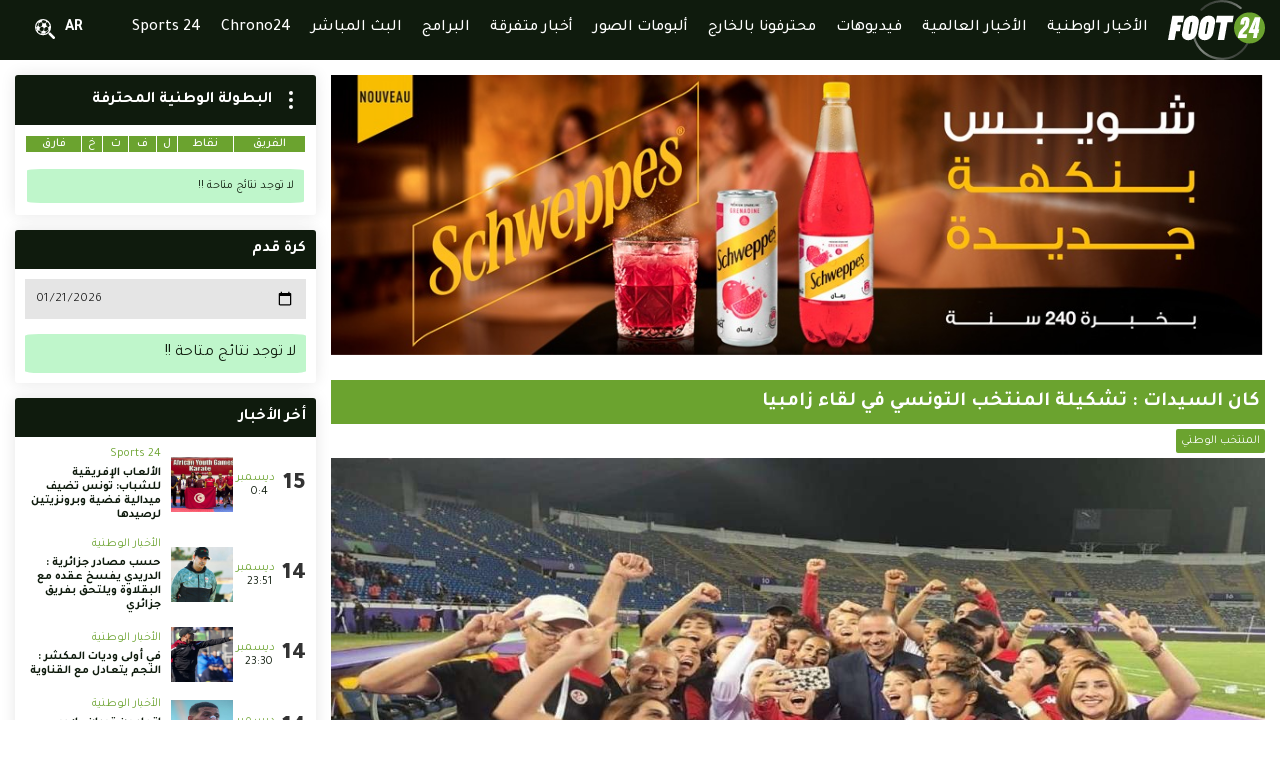

--- FILE ---
content_type: text/css
request_url: https://www.foot24.tn/public//front/css/index.css
body_size: 3155
content:
:root {
    --bg-color: #6BA32F;
}

html:lang(ar) body {
    direction: rtl;
    font-family: 'Tajawal', sans-serif;
}

html:not(:lang(ar)) button,
html:not(:lang(ar)) input,
html:not(:lang(ar)) body {
    direction: ltr;
    font-family: 'Roboto', sans-serif;
}

html:lang(ar) button,
html:lang(ar) input {
    font-family: 'Tajawal', sans-serif;
}

body {
    padding: 0;
    margin: 0;
    box-sizing: border-box;
    background-color: #ffffff;
    color: #0F1B0D;
    --button-bg-c: var(--bg-color);
    --button-tt-c: #ffffff;
}

body * {
    box-sizing: border-box;
    vertical-align: middle;
}

.dc-container {
    max-width: 1360px;
    padding: 0 15px;
    margin: auto;
}

input,
button {
    border: none;
    background: none;
    outline: none;
    font-weight: 300;
    padding: 0px;
    margin: 0;
}

.dc-edit {
    border-radius: 2px;
    background-color: #ffffff;
    border: solid 1px rgba(0, 0, 0, 0.1);
    border-radius: 3px;
    font-size: 28px;
}

.dc-button {
    padding: 10px;
    border-radius: 3px;
    font-size: 20px;
    outline: none;
    font-weight: 300;
    background-color: var(--bg-color);
    color: #ffffff;
}

.dc-w-s {
    width: 10px;
}

.dc-image-cover {
    background-repeat: no-repeat;
    background-size: cover;
    background-position: center;
}

.dc-sections>.dc-section:not(:last-child) {
    margin-bottom: 15px;
}

.dc-section h2 {
    background-color: var(--bg-color);
    color: #ffffff;
    padding: 10px 5px;
    margin: 0;
    font-size: 20px;
    margin-bottom: 1px;
}

.dc-before-filter {
    position: relative;
    z-index: 1;
    /* transition: 1s; */
}

.dc-before-filter::before {
    content: "";
    z-index: -1;
    position: absolute;
    left: 0;
    right: 0;
    top: 0;
    bottom: 0;
    background-color: rgba(0, 0, 0, 0.7);
}

.dc-sep-hrz::after {
    content: "";
    display: block;
    height: 1px;
    background-color: rgba(0, 0, 0, 0.1);
    margin: 30px 15px;
    /* box-shadow: 0 2px 3px rgb(0 0 0 / 10%); */
}

.dc-play {
    display: inline-flex;
    width: 50px;
    height: 50px;
    border-radius: 50%;
    border: solid 2px #ffffff;
    align-items: center;
    justify-content: center;
    cursor: pointer;
    margin-bottom: 15px;
    user-select: none;
    /* box-shadow: 0 0 10px #ffffff, 0 0 20px #ffffff, 0 0 30px #ffffff; */
}

.dc-play:not(:hover) {
    animation: play 1s infinite linear;
}

.dc-play::before {
    content: "";
    background-color: #ffffff;
    display: inline-block;
    width: 15px;
    height: 23px;
    clip-path: polygon(0 0, 100% 50%, 0 100%);
    margin-right: -7.5px;
}

.dc-play:not(:hover)::before {
    animation: play-before 1s infinite linear;
}

.dc-link-j {
    padding: 5px;
    color: #0F1B0D;
    border-radius: 100px;
}

.dc-link-j:hover {
    background-color: rgba(0, 0, 0, 0.05);
    color: var(--bg-color);
}

.dc-link-j .dc-circle {
    display: inline-block;
    width: 10px;
    height: 10px;
    border-radius: 50%;
    background-color: currentColor;
}

@keyframes play {
    0% {
        filter: drop-shadow(0 0 0px #f2f2f2);
        border-color: #f2f2f2;
    }
    50% {
        filter: drop-shadow(0 0 40px #ffffff);
        border-color: #ffffff;
    }
    100% {
        filter: drop-shadow(0 0 0px #f2f2f2);
        border-color: #f2f2f2;
    }
}

@keyframes play-before {
    0% {
        background-color: #f2f2f2;
    }
    50% {
        background-color: #ffffff;
    }
    100% {
        background-color: #f2f2f2;
    }
}

.dc-margin-bt-15 {
    margin-bottom: 15px;
}

.dc-body-loading .dc-page {
    overflow: hidden;
    width: 0;
    display: none;
}


/**/

.dc-loading {
    position: fixed;
    left: 0;
    top: 0;
    width: 100%;
    height: 100%;
    /* right: 0;
	bottom: 0; */
    background-color: #ffffff;
    z-index: 99999;
    transition: 0.5s all;
    opacity: 1;
}

.dc-loading .dc-svg-loading {
    /* transform: translate(-50%, -50%); */
    width: 100%;
    height: 100%;
}

.dc-loading .dc-svg-loading polygon,
.dc-loading .dc-svg-loading path {
    fill: none;
    stroke-width: 2px;
    stroke-linecap: round;
    stroke: var(--bg-color);
    stroke-dashoffset: 0;
    stroke-dasharray: 100px;
    transform: translate(calc(50% - 138.67px), calc(50% - 85.515px));
    transition: stroke-width 0.5s;
}

.dc-loading.anm .dc-svg-loading polygon,
.dc-loading.anm .dc-svg-loading>path {
    /* -webkit-transition: stroke-width 0.2s, stroke-dashoffset 5.5s cubic-bezier(0.445, 0.05, 0.55, 0.95), stroke-dasharray 5.5s cubic-bezier(0.445, 0.05, 0.55, 0.95);
	-moz-transition: stroke-width 0.2s, stroke-dashoffset 5.5s cubic-bezier(0.445, 0.05, 0.55, 0.95), stroke-dasharray 5.5s cubic-bezier(0.445, 0.05, 0.55, 0.95);
	-o-transition: stroke-width 0.2s, stroke-dashoffset 5.5s cubic-bezier(0.445, 0.05, 0.55, 0.95), stroke-dasharray 5.5s cubic-bezier(0.445, 0.05, 0.55, 0.95);
	-ms-transition: stroke-width 0.2s, stroke-dashoffset 5.5s cubic-bezier(0.445, 0.05, 0.55, 0.95), stroke-dasharray 5.5s cubic-bezier(0.445, 0.05, 0.55, 0.95);
	transition: stroke-width 0.2s, stroke-dashoffset 5.5s cubic-bezier(0.445, 0.05, 0.55, 0.95), stroke-dasharray 5.5s cubic-bezier(0.445, 0.05, 0.55, 0.95); */
    /* -webkit-animation: stroke 5s infinite cubic-bezier(0.445, 0.05, 0.55, 0.95); */
    animation: stroke 5s infinite cubic-bezier(0.445, 0.05, 0.55, 0.95);
}

.dc-loading.after .dc-svg-loading polygon,
.dc-loading.after .dc-svg-loading>path {
    stroke-dashoffset: 0;
    stroke-dasharray: 1600px;
    stroke-width: 10px;
}

.dc-loading.fill .dc-svg-loading polygon,
.dc-loading.fill .dc-svg-loading>path {
    stroke-dashoffset: 0;
    stroke-dasharray: 1600px;
    stroke-width: 0px;
    fill: var(--bg-color);
}

.dc-loading.close {
    background-color: var(--bg-color);
}

.dc-loading.close .dc-svg-loading polygon,
.dc-loading.close .dc-svg-loading>path {
    transform: translate(0, 0);
    fill: #ffffff;
}

@keyframes stroke {
    to {
        stroke-dashoffset: 1000;
    }
}

.dc-audio-item {
    padding: 15px;
    /* box-shadow: 0 0 15px rgba(0, 0, 0, .1); */
    border: solid 1px rgba(0, 0, 0, .05);
    background-color: #fafafa;
    margin-bottom: 15px;
}

.dc-audio-item h3 {
    font-size: 18px;
    margin: 0;
    font-weight: 500;
    color: var(--bg-color);
    margin-bottom: 0px;
}

.dc-audio-item .dc-audio-desc {
    font-size: 14px;
    color: #555555;
    margin-bottom: 10px;
}

.dc-audio-item .dc-audio-desc p {
    margin: 0;
}

.dc-audio-date {
    font-size: 14px;
    color: #aaaaaa;
    margin-bottom: 10px;
}

.dc-audio {
    user-select: none;
    direction: ltr;
}

.dc-controls .dc-play-audio {
    display: inline-block;
    border: none;
    background: none;
    margin: 0;
    padding: 0;
    cursor: pointer;
}

.dc-controls .dc-play-audio svg path {
    transition: 0.3s;
}

.dc-progressbar {
    height: 5px;
    --progress: 0;
    background-color: rgba(0, 0, 0, .1);
}

.dc-progressbar::before {
    content: "";
    display: block;
    height: 100%;
    width: calc(var(--progress) * 100%);
    background-color: var(--bg-color);
}

.dc-date-audio {
    color: #000000;
    font-size: 14px;
    padding: 0 5px;
}

.dc-article_extract p {
    margin: 0;
    margin-bottom: 15px;
}

.dc-sport24-mainmenu {
    background-image: url("data:image/svg+xml,%3Csvg xmlns='http://www.w3.org/2000/svg' width='300' height='250' viewBox='0 0 1080 900'%3E%3Cg fill-opacity='0.07'%3E%3Cpolygon fill='%23444' points='90 150 0 300 180 300'/%3E%3Cpolygon points='90 150 180 0 0 0'/%3E%3Cpolygon fill='%23AAA' points='270 150 360 0 180 0'/%3E%3Cpolygon fill='%23DDD' points='450 150 360 300 540 300'/%3E%3Cpolygon fill='%23999' points='450 150 540 0 360 0'/%3E%3Cpolygon points='630 150 540 300 720 300'/%3E%3Cpolygon fill='%23DDD' points='630 150 720 0 540 0'/%3E%3Cpolygon fill='%23444' points='810 150 720 300 900 300'/%3E%3Cpolygon fill='%23FFF' points='810 150 900 0 720 0'/%3E%3Cpolygon fill='%23DDD' points='990 150 900 300 1080 300'/%3E%3Cpolygon fill='%23444' points='990 150 1080 0 900 0'/%3E%3Cpolygon fill='%23DDD' points='90 450 0 600 180 600'/%3E%3Cpolygon points='90 450 180 300 0 300'/%3E%3Cpolygon fill='%23666' points='270 450 180 600 360 600'/%3E%3Cpolygon fill='%23AAA' points='270 450 360 300 180 300'/%3E%3Cpolygon fill='%23DDD' points='450 450 360 600 540 600'/%3E%3Cpolygon fill='%23999' points='450 450 540 300 360 300'/%3E%3Cpolygon fill='%23999' points='630 450 540 600 720 600'/%3E%3Cpolygon fill='%23FFF' points='630 450 720 300 540 300'/%3E%3Cpolygon points='810 450 720 600 900 600'/%3E%3Cpolygon fill='%23DDD' points='810 450 900 300 720 300'/%3E%3Cpolygon fill='%23AAA' points='990 450 900 600 1080 600'/%3E%3Cpolygon fill='%23444' points='990 450 1080 300 900 300'/%3E%3Cpolygon fill='%23222' points='90 750 0 900 180 900'/%3E%3Cpolygon points='270 750 180 900 360 900'/%3E%3Cpolygon fill='%23DDD' points='270 750 360 600 180 600'/%3E%3Cpolygon points='450 750 540 600 360 600'/%3E%3Cpolygon points='630 750 540 900 720 900'/%3E%3Cpolygon fill='%23444' points='630 750 720 600 540 600'/%3E%3Cpolygon fill='%23AAA' points='810 750 720 900 900 900'/%3E%3Cpolygon fill='%23666' points='810 750 900 600 720 600'/%3E%3Cpolygon fill='%23999' points='990 750 900 900 1080 900'/%3E%3Cpolygon fill='%23999' points='180 0 90 150 270 150'/%3E%3Cpolygon fill='%23444' points='360 0 270 150 450 150'/%3E%3Cpolygon fill='%23FFF' points='540 0 450 150 630 150'/%3E%3Cpolygon points='900 0 810 150 990 150'/%3E%3Cpolygon fill='%23222' points='0 300 -90 450 90 450'/%3E%3Cpolygon fill='%23FFF' points='0 300 90 150 -90 150'/%3E%3Cpolygon fill='%23FFF' points='180 300 90 450 270 450'/%3E%3Cpolygon fill='%23666' points='180 300 270 150 90 150'/%3E%3Cpolygon fill='%23222' points='360 300 270 450 450 450'/%3E%3Cpolygon fill='%23FFF' points='360 300 450 150 270 150'/%3E%3Cpolygon fill='%23444' points='540 300 450 450 630 450'/%3E%3Cpolygon fill='%23222' points='540 300 630 150 450 150'/%3E%3Cpolygon fill='%23AAA' points='720 300 630 450 810 450'/%3E%3Cpolygon fill='%23666' points='720 300 810 150 630 150'/%3E%3Cpolygon fill='%23FFF' points='900 300 810 450 990 450'/%3E%3Cpolygon fill='%23999' points='900 300 990 150 810 150'/%3E%3Cpolygon points='0 600 -90 750 90 750'/%3E%3Cpolygon fill='%23666' points='0 600 90 450 -90 450'/%3E%3Cpolygon fill='%23AAA' points='180 600 90 750 270 750'/%3E%3Cpolygon fill='%23444' points='180 600 270 450 90 450'/%3E%3Cpolygon fill='%23444' points='360 600 270 750 450 750'/%3E%3Cpolygon fill='%23999' points='360 600 450 450 270 450'/%3E%3Cpolygon fill='%23666' points='540 600 630 450 450 450'/%3E%3Cpolygon fill='%23222' points='720 600 630 750 810 750'/%3E%3Cpolygon fill='%23FFF' points='900 600 810 750 990 750'/%3E%3Cpolygon fill='%23222' points='900 600 990 450 810 450'/%3E%3Cpolygon fill='%23DDD' points='0 900 90 750 -90 750'/%3E%3Cpolygon fill='%23444' points='180 900 270 750 90 750'/%3E%3Cpolygon fill='%23FFF' points='360 900 450 750 270 750'/%3E%3Cpolygon fill='%23AAA' points='540 900 630 750 450 750'/%3E%3Cpolygon fill='%23FFF' points='720 900 810 750 630 750'/%3E%3Cpolygon fill='%23222' points='900 900 990 750 810 750'/%3E%3Cpolygon fill='%23222' points='1080 300 990 450 1170 450'/%3E%3Cpolygon fill='%23FFF' points='1080 300 1170 150 990 150'/%3E%3Cpolygon points='1080 600 990 750 1170 750'/%3E%3Cpolygon fill='%23666' points='1080 600 1170 450 990 450'/%3E%3Cpolygon fill='%23DDD' points='1080 900 1170 750 990 750'/%3E%3C/g%3E%3C/svg%3E");
}

.dc-sport24-nav {
    list-style: none;
    padding: 0;
    margin: 0;
    display: flex;
    align-items: center;
    height: 80px;
}

.dc-sport24-nav>li {
    margin: 0 10px;
}

.dc-sport24-nav>li>span {
    display: block;
    height: 20px;
    width: 1px;
    background-color: #000428;
}

.dc-sport24-nav>li a {
    color: #000428;
    text-decoration: none;
    font-weight: 600;
    font-size: 18px;
}

.dc-sport24-nav>li a:hover {
    color: var(--bg-color);
}


/* */

.dc-video-items {
    padding: 15px 0;
}

.dc-video-item {
    min-height: 300px;
    background-color: #222222;
    text-align: center;
    --progress: 0;
    --progress-over: 0;
    --progress-button: 0;
    position: relative;
    overflow: hidden;
    display: block;
    /* align-items: center; */
}

.dc-video-item video {
    max-width: 100%;
    display: block;
    /* vertical-align: middle; */
}

.dc-video-title {
    position: absolute;
    top: 0;
    left: 0;
    right: 0;
    background-image: linear-gradient(0deg, rgba(0, 0, 0, 0.3), rgba(0, 0, 0, .6));
    padding: 15px;
    box-shadow: 0 0 10px rgba(0, 0, 0, 0.7);
    transition-delay: 0.5s;
}

.dc-controls-video {
    position: absolute;
    bottom: 0;
    left: 0;
    right: 0;
    background-image: linear-gradient(180deg, rgba(0, 0, 0, 0.7), rgba(0, 0, 0, 1));
    padding-top: 15px;
    box-shadow: 0 0 10px rgba(0, 0, 0, 0.7);
    transition: 0.2s;
    transition-delay: 0.5s;
    direction: ltr;
}

.dc-video-item:not(.dc-not-over) .dc-video-title,
.dc-video-item:not(.dc-not-over) .dc-controls-video {
    opacity: 0;
}

.dc-video-item:hover .dc-video-title,
.dc-video-item:hover .dc-controls-video,
.dc-video-item.dc-video-played .dc-video-title,
.dc-video-item.dc-video-played .dc-controls-video {
    opacity: 1;
    transition-delay: 0s;
}

.dc-controls-video button {
    border: none;
    background: none;
    padding: 0;
    margin: 0;
    cursor: pointer;
    color: #ffffff;
    filter: drop-shadow(0 0 1px rgba(0, 0, 0, 0.50));
    width: 20px;
    height: 20px;
}

.dc-audio-item .dc-controls-video {
    position: initial;
}

.dc-audio-item .dc-controls-video button {
    color: #6BA32F;
}

.dc-controls-video button:hover {
    color: #6BA32F;
}

.dc-controls-video button svg path {
    transition: 0.2s;
}

.dc-controls-video button.dc-play-fullscreen {
    position: absolute;
    right: 5px;
    top: 5px;
}

.dc-controls-video .dc-progressbar-content {
    padding: 0 15px;
    padding-bottom: 25px;
}

.dc-date-video {
    color: #ffffff;
    font-weight: 600;
    font-size: 14px;
    padding: 5px 0;
}

.dc-audio-item .dc-date-video {
    color: #6BA32F;
}

.dc-controls-video .dc-progressbar-video {
    height: 3px;
    overflow: hidden;
    transition: 0.2s;
    position: relative;
    z-index: 1;
    user-select: none;
}

.dc-controls-video .dc-progress {
    background-color: rgba(107, 163, 47, 0.30);
    height: 3px;
    position: absolute;
    top: 50%;
    transform: translateY(-50%);
    left: 0;
    right: 0;
}

.dc-controls-video .dc-progress::before,
.dc-controls-video .dc-progress::after {
    content: "";
    display: block;
    position: absolute;
    left: 0;
    height: 100%;
    top: 0;
}

.dc-controls-video .dc-progress::before {
    background-color: #6BA32F;
    width: calc(var(--progress) * 100%);
}


/* .dc-controls-video .dc-progress::after {
    background-color: rgba(255, 255, 255, 0.2);
    width: calc(var(--progress-over) * 100%);
    z-index: 1;
} */

.dc-controls-video .dc-progress-button {
    display: inline-block;
    user-select: none;
    border-radius: 50%;
    background-color: #6BA32F;
    position: absolute;
    top: 50%;
    transform: translateY(-50%);
    left: calc(var(--progress) * calc(100% - 15px));
    width: 0px;
    height: 0px;
    transition: 0.2s width, 0.2s height;
}

.dc-video-item:hover .dc-progressbar-video {
    height: 17px;
}

.dc-video-item:hover .dc-progress {
    height: 5.5px;
}

.dc-video-item:hover .dc-progress-button {
    width: 15px;
    height: 15px;
}

.dc-audio-item {
    background-color: #ffffff;
    overflow: hidden;
    border-radius: 5px;
    box-shadow: 0 0 15px rgba(0, 0, 0, .1);
    min-height: 120px;
    margin-bottom: 15px;
}

.dc-audio-item .dc-controls-video {
    background: none;
    box-shadow: none;
}

.dc-audio-item-text {
    text-align: initial;
}

.dc-audio-item-text .dc-audio-item-title {
    font-weight: 500;
    margin: 0;
    margin-bottom: 5px;
    color: #6BA32F;
}

.dc-audio-item-text .dc-audio-item-desc {
    font-size: 14px;
    color: #555555;
    margin: 0;
    margin-bottom: 15px;
}

.dc-audio-item-date {
    color: #aaaaaa;
    font-size: 12px;
}

.dc-video_audio-h {
    background-color: #6BA32F;
    margin: 0;
    margin-bottom: 5px;
    font-size: 16px;
    font-weight: 600;
    padding: 5px;
    color: #ffffff;
}

--- FILE ---
content_type: text/css
request_url: https://www.foot24.tn/public//front/css/header.css
body_size: 907
content:
.dc-header-fx {
	background-color: #0F1B0D;
	color: #ffffff;
	box-shadow: 0 0 4px;
}

.dc-logo-hdr {
	vertical-align: middle;
}

.dc-logo-hdr a {
	display: inline-block;
}

.dc-main-menu {
	list-style: none;
	margin: 0;
	padding: 0;
}

.dc-main-menu a {
	font-weight: 500;
	text-decoration: none;
	position: relative;
}

.dc-search-icon {
	display: inline-flex;
	align-items: flex-end;
	cursor: pointer;
}

.dc-lang {
	color: white;
	font-weight: 600;
	text-decoration: none;
}


/* 
.dc-search-icon::before {
	content: "";
	border-radius: 50%;
	display: inline-block;
	width: 15px;
	height: 15px;
	border: solid 2px #ffffff;
}

.dc-search-icon::after {
	content: "";
	display: inline-block;
	width: 10px;
	height: 2px;
	background-color: #ffffff;
	transform: rotate(30deg);
}
 */

.dc-button-nav-open {
	padding: 0;
	margin: 0;
	width: 25px;
	height: 40px;
	background: none;
	--ln-c: #ffffff;
}

.dc-button-nav-open::before,
.dc-button-nav-open>span,
.dc-button-nav-open::after {
	content: "";
	height: 2px;
	background-color: var(--ln-c);
	margin: 5px 0;
	display: block;
	transition: 0.3s;
	max-width: 100%;
}


/* .dc-body-nav .dc-button-nav-open::before {} */

.dc-body-nav .dc-button-nav-open>span {
	max-width: 60%;
}

.dc-body-nav .dc-button-nav-open::after {
	max-width: 30%;
}

#revive-0-0 iframe {
	clear: both;
	float: none;
	display: block;
	margin: 0px auto !important;
	border: 0px none;
	overflow: hidden;
	height: 300px;
	width: 1000px;
  }
  /****************************publicité*******************/
  
	@media screen and (max-width: 1360px){
	#revive-0-0 iframe {
	  clear: both;
	  float: none;
	  display: block;
	  height: 300px;
	  width: 1000px;
	}
	}
	/*---------------*/
	  @media screen and (min-width: 1280px) and (max-width: 1359px){
	  #revive-0-0 {
	  transform: scale(0.933);
	  transform-origin: 940px 0;
	  margin: 0px auto;
	  width: 980px;
	  height: 290px;
	  padding: 0;
	  display: block;
	  }
	  }
	  @media screen and (min-width: 1201px) and (max-width: 1279px){
	  #revive-0-0 {
	  padding: 0;
	  height: 265px;
	  transform: scale(0.87);
	  transform-origin: 880px 0;
	  margin: 0px auto;
	  width: 900px;
	  display: block;
	  }
	  }
	  @media screen and (min-width: 1180px) and (max-width: 1200px){
	  #revive-0-0 {
	  padding: 0;
	  height: 260px;
	  transform: scale(0.86);
	  transform-origin: 880px 0;
	  margin: 0px auto;
	  width: 900px;
	  display: block;
	  }
	  }
	  @media screen and (min-width: 1024px) and (max-width: 1179px){
	  #revive-0-0 {
	padding: 0;
	height: 230px;
	transform: scale(0.75);
	transform-origin: 800px 0;
	margin: 0px auto;
	width: 700px;
	display: block;
	  }
	  }
	  @media screen and (min-width: 992px) and (max-width: 1023px){
	  #revive-0-0 {
	  padding: 0;
	  height: 230px;
	  transform: scale(0.75);
	  transform-origin: 800px 0;
	  margin: 0px auto;
	  width: 700px;
	  display: block;
	  }
	  }
	  @media screen and (min-width: 800px) and (max-width: 991px){
	  #revive-0-0{
	  padding: 0;
	  height: 240px;
	  transform: scale(0.79);
	  transform-origin: 800px 0;
	  margin: 0px auto;
	  width: 800px;
	  display: block;
	  }
	  }
	  @media screen and (min-width: 768px) and (max-width: 799px){
	  #revive-0-0{
	  padding: 0;
	  height: 225px;
	  transform: scale(0.74);
	  transform-origin: 765px 0;
	  margin: 0px auto;
	  width: 700px;
	  display: block;
	  }
	  }
	  @media screen and (min-width: 600px) and (max-width: 767px){
	  #revive-0-0{
	padding: 0;
	height: 180px;
	transform: scale(0.59);
	transform-origin: 600px 0;
	margin: 0px auto;
	width: 600px;
	display: block;
	  }
	  }
	  @media screen and (min-width: 480px) and (max-width: 599px){
	  #revive-0-0{
	  padding: 0;
	  height: 145px;
	  transform: scale(0.48);
	  transform-origin: 480px 0;
	  margin: 0px auto;
	  width: 480px;
	  display: block;
	  }
	  }
	  @media screen and (min-width: 414px) and (max-width: 479px){
	  #revive-0-0{
	  padding: 0;
	  height: 120px;
	  transform: scale(0.39);
	  transform-origin: 410px 0;
	  margin: 0px auto;
	  width: 400px;
	  display: block;
  }
	  }
	  @media screen and (min-width: 375px) and (max-width: 413px){
	  #revive-0-0{
	height: 110px;
	transform: scale(0.35);
	transform-origin: 330px 0;
	margin: 0px auto;
	width: 300px;
	display: block;
	  }
	  }
	  @media screen and (min-width: 360px) and (max-width: 374px){
	  #revive-0-0{
	height: 110px;
	transform: scale(0.35);
	transform-origin: 330px 0;
	margin: 0px auto;
	width: 300px;
	display: block;
	  }
	  }
	  @media screen and (max-width: 359px){
	  #revive-0-0 {
	height: 110px;
	transform: scale(0.35);
	transform-origin: 330px 0;
	margin: 0px auto;
	width: 300px;
	display: block;
	  }
}